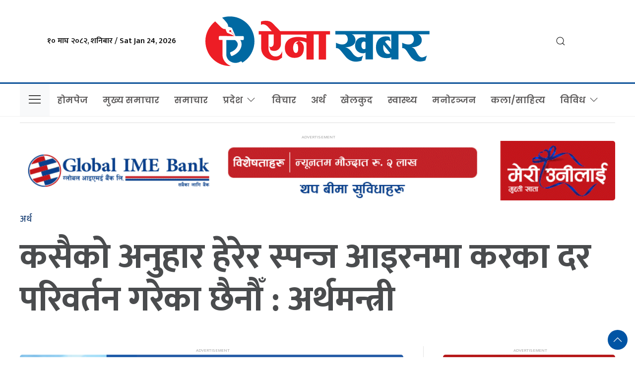

--- FILE ---
content_type: text/html; charset=UTF-8
request_url: https://ainakhabar.com/news/101878/
body_size: 14072
content:
<!DOCTYPE html>
<html lang="en">

<head>
    <!-- Required meta tags -->
    <meta charset="utf-8">
    <meta property="fb:pages" content="737640319702735" />
    <meta name="viewport" content="width=device-width, initial-scale=1, shrink-to-fit=no">
    <title>
        कसैको अनुहार हेरेर स्पन्ज आइरनमा करका दर परिवर्तन गरेका छैनौँ : अर्थमन्त्री &laquo;         Ainakhabar    </title>
    <script src="https://cdn.jsdelivr.net/npm/uikit@3.4.6/dist/js/uikit.min.js"></script>

    <meta name='robots' content='max-image-preview:large' />
<link rel='dns-prefetch' href='//cdnjs.cloudflare.com' />
<link rel='dns-prefetch' href='//kit.fontawesome.com' />
<link rel='dns-prefetch' href='//cdn.jsdelivr.net' />
<link rel='dns-prefetch' href='//ajax.googleapis.com' />
<link rel='dns-prefetch' href='//stats.wp.com' />
<link rel='dns-prefetch' href='//fonts.googleapis.com' />
<link rel='preconnect' href='//i0.wp.com' />
<link rel='preconnect' href='//c0.wp.com' />
<link rel="alternate" type="application/rss+xml" title="Ainakhabar &raquo; कसैको अनुहार हेरेर स्पन्ज आइरनमा करका दर परिवर्तन गरेका छैनौँ : अर्थमन्त्री Comments Feed" href="https://ainakhabar.com/news/101878/feed/" />
<link rel="alternate" title="oEmbed (JSON)" type="application/json+oembed" href="https://ainakhabar.com/wp-json/oembed/1.0/embed?url=https%3A%2F%2Fainakhabar.com%2Fnews%2F101878%2F" />
<link rel="alternate" title="oEmbed (XML)" type="text/xml+oembed" href="https://ainakhabar.com/wp-json/oembed/1.0/embed?url=https%3A%2F%2Fainakhabar.com%2Fnews%2F101878%2F&#038;format=xml" />
<meta property="fb:admins" content="changingmission"/><meta property="fb:app_id" content="1774296949456204"><meta property="og:title" content="कसैको अनुहार हेरेर स्पन्ज आइरनमा करका दर परिवर्तन गरेका छैनौँ : अर्थमन्त्री"/><meta property="og:type" content="article"/><meta property="og:description" content="काठमाडौं । स्पन्ज आइरनमा कसैको अनुहार हेरेर करका दर हेरफेर नगरेको अर्थमन्त्री वर्षमान पुनले बताएका छन्। बजेटपछि बुधबार आयोजना गरिएको पत्रकार सम्मेलनमा पुनले यस्तो बताएका हुन्। उनले कच्चा पदार्थ अनुसार नै भन्सार दर र अन्तशुल्क कायम गरिएको पनि बताए। पुनले स्क्र्यापमा १ प्रतिशत, स्पन्जमा २.५ प्रतिशत र बिलेटमा ५ प्रतिशत भन्सार शुल्क लगाइएको बताएका छन्। अर्थमन्त्री [&hellip;]"/><meta property="og:url" content="https://ainakhabar.com/news/101878/"/><meta property="og:site_name" content="Ainakhabar"/><meta property="og:image" content="https://i0.wp.com/ainakhabar.com/wp-content/uploads/2024/05/Barshaman-Pun-.jpg?fit=1920%2C1080&amp;ssl=1"/><style id='wp-img-auto-sizes-contain-inline-css' type='text/css'>
img:is([sizes=auto i],[sizes^="auto," i]){contain-intrinsic-size:3000px 1500px}
/*# sourceURL=wp-img-auto-sizes-contain-inline-css */
</style>

<style id='wp-emoji-styles-inline-css' type='text/css'>

	img.wp-smiley, img.emoji {
		display: inline !important;
		border: none !important;
		box-shadow: none !important;
		height: 1em !important;
		width: 1em !important;
		margin: 0 0.07em !important;
		vertical-align: -0.1em !important;
		background: none !important;
		padding: 0 !important;
	}
/*# sourceURL=wp-emoji-styles-inline-css */
</style>
<link rel='stylesheet' id='wp-block-library-css' href='https://c0.wp.com/c/6.9/wp-includes/css/dist/block-library/style.min.css' type='text/css' media='all' />
<style id='global-styles-inline-css' type='text/css'>
:root{--wp--preset--aspect-ratio--square: 1;--wp--preset--aspect-ratio--4-3: 4/3;--wp--preset--aspect-ratio--3-4: 3/4;--wp--preset--aspect-ratio--3-2: 3/2;--wp--preset--aspect-ratio--2-3: 2/3;--wp--preset--aspect-ratio--16-9: 16/9;--wp--preset--aspect-ratio--9-16: 9/16;--wp--preset--color--black: #000000;--wp--preset--color--cyan-bluish-gray: #abb8c3;--wp--preset--color--white: #ffffff;--wp--preset--color--pale-pink: #f78da7;--wp--preset--color--vivid-red: #cf2e2e;--wp--preset--color--luminous-vivid-orange: #ff6900;--wp--preset--color--luminous-vivid-amber: #fcb900;--wp--preset--color--light-green-cyan: #7bdcb5;--wp--preset--color--vivid-green-cyan: #00d084;--wp--preset--color--pale-cyan-blue: #8ed1fc;--wp--preset--color--vivid-cyan-blue: #0693e3;--wp--preset--color--vivid-purple: #9b51e0;--wp--preset--gradient--vivid-cyan-blue-to-vivid-purple: linear-gradient(135deg,rgb(6,147,227) 0%,rgb(155,81,224) 100%);--wp--preset--gradient--light-green-cyan-to-vivid-green-cyan: linear-gradient(135deg,rgb(122,220,180) 0%,rgb(0,208,130) 100%);--wp--preset--gradient--luminous-vivid-amber-to-luminous-vivid-orange: linear-gradient(135deg,rgb(252,185,0) 0%,rgb(255,105,0) 100%);--wp--preset--gradient--luminous-vivid-orange-to-vivid-red: linear-gradient(135deg,rgb(255,105,0) 0%,rgb(207,46,46) 100%);--wp--preset--gradient--very-light-gray-to-cyan-bluish-gray: linear-gradient(135deg,rgb(238,238,238) 0%,rgb(169,184,195) 100%);--wp--preset--gradient--cool-to-warm-spectrum: linear-gradient(135deg,rgb(74,234,220) 0%,rgb(151,120,209) 20%,rgb(207,42,186) 40%,rgb(238,44,130) 60%,rgb(251,105,98) 80%,rgb(254,248,76) 100%);--wp--preset--gradient--blush-light-purple: linear-gradient(135deg,rgb(255,206,236) 0%,rgb(152,150,240) 100%);--wp--preset--gradient--blush-bordeaux: linear-gradient(135deg,rgb(254,205,165) 0%,rgb(254,45,45) 50%,rgb(107,0,62) 100%);--wp--preset--gradient--luminous-dusk: linear-gradient(135deg,rgb(255,203,112) 0%,rgb(199,81,192) 50%,rgb(65,88,208) 100%);--wp--preset--gradient--pale-ocean: linear-gradient(135deg,rgb(255,245,203) 0%,rgb(182,227,212) 50%,rgb(51,167,181) 100%);--wp--preset--gradient--electric-grass: linear-gradient(135deg,rgb(202,248,128) 0%,rgb(113,206,126) 100%);--wp--preset--gradient--midnight: linear-gradient(135deg,rgb(2,3,129) 0%,rgb(40,116,252) 100%);--wp--preset--font-size--small: 13px;--wp--preset--font-size--medium: 20px;--wp--preset--font-size--large: 36px;--wp--preset--font-size--x-large: 42px;--wp--preset--spacing--20: 0.44rem;--wp--preset--spacing--30: 0.67rem;--wp--preset--spacing--40: 1rem;--wp--preset--spacing--50: 1.5rem;--wp--preset--spacing--60: 2.25rem;--wp--preset--spacing--70: 3.38rem;--wp--preset--spacing--80: 5.06rem;--wp--preset--shadow--natural: 6px 6px 9px rgba(0, 0, 0, 0.2);--wp--preset--shadow--deep: 12px 12px 50px rgba(0, 0, 0, 0.4);--wp--preset--shadow--sharp: 6px 6px 0px rgba(0, 0, 0, 0.2);--wp--preset--shadow--outlined: 6px 6px 0px -3px rgb(255, 255, 255), 6px 6px rgb(0, 0, 0);--wp--preset--shadow--crisp: 6px 6px 0px rgb(0, 0, 0);}:where(.is-layout-flex){gap: 0.5em;}:where(.is-layout-grid){gap: 0.5em;}body .is-layout-flex{display: flex;}.is-layout-flex{flex-wrap: wrap;align-items: center;}.is-layout-flex > :is(*, div){margin: 0;}body .is-layout-grid{display: grid;}.is-layout-grid > :is(*, div){margin: 0;}:where(.wp-block-columns.is-layout-flex){gap: 2em;}:where(.wp-block-columns.is-layout-grid){gap: 2em;}:where(.wp-block-post-template.is-layout-flex){gap: 1.25em;}:where(.wp-block-post-template.is-layout-grid){gap: 1.25em;}.has-black-color{color: var(--wp--preset--color--black) !important;}.has-cyan-bluish-gray-color{color: var(--wp--preset--color--cyan-bluish-gray) !important;}.has-white-color{color: var(--wp--preset--color--white) !important;}.has-pale-pink-color{color: var(--wp--preset--color--pale-pink) !important;}.has-vivid-red-color{color: var(--wp--preset--color--vivid-red) !important;}.has-luminous-vivid-orange-color{color: var(--wp--preset--color--luminous-vivid-orange) !important;}.has-luminous-vivid-amber-color{color: var(--wp--preset--color--luminous-vivid-amber) !important;}.has-light-green-cyan-color{color: var(--wp--preset--color--light-green-cyan) !important;}.has-vivid-green-cyan-color{color: var(--wp--preset--color--vivid-green-cyan) !important;}.has-pale-cyan-blue-color{color: var(--wp--preset--color--pale-cyan-blue) !important;}.has-vivid-cyan-blue-color{color: var(--wp--preset--color--vivid-cyan-blue) !important;}.has-vivid-purple-color{color: var(--wp--preset--color--vivid-purple) !important;}.has-black-background-color{background-color: var(--wp--preset--color--black) !important;}.has-cyan-bluish-gray-background-color{background-color: var(--wp--preset--color--cyan-bluish-gray) !important;}.has-white-background-color{background-color: var(--wp--preset--color--white) !important;}.has-pale-pink-background-color{background-color: var(--wp--preset--color--pale-pink) !important;}.has-vivid-red-background-color{background-color: var(--wp--preset--color--vivid-red) !important;}.has-luminous-vivid-orange-background-color{background-color: var(--wp--preset--color--luminous-vivid-orange) !important;}.has-luminous-vivid-amber-background-color{background-color: var(--wp--preset--color--luminous-vivid-amber) !important;}.has-light-green-cyan-background-color{background-color: var(--wp--preset--color--light-green-cyan) !important;}.has-vivid-green-cyan-background-color{background-color: var(--wp--preset--color--vivid-green-cyan) !important;}.has-pale-cyan-blue-background-color{background-color: var(--wp--preset--color--pale-cyan-blue) !important;}.has-vivid-cyan-blue-background-color{background-color: var(--wp--preset--color--vivid-cyan-blue) !important;}.has-vivid-purple-background-color{background-color: var(--wp--preset--color--vivid-purple) !important;}.has-black-border-color{border-color: var(--wp--preset--color--black) !important;}.has-cyan-bluish-gray-border-color{border-color: var(--wp--preset--color--cyan-bluish-gray) !important;}.has-white-border-color{border-color: var(--wp--preset--color--white) !important;}.has-pale-pink-border-color{border-color: var(--wp--preset--color--pale-pink) !important;}.has-vivid-red-border-color{border-color: var(--wp--preset--color--vivid-red) !important;}.has-luminous-vivid-orange-border-color{border-color: var(--wp--preset--color--luminous-vivid-orange) !important;}.has-luminous-vivid-amber-border-color{border-color: var(--wp--preset--color--luminous-vivid-amber) !important;}.has-light-green-cyan-border-color{border-color: var(--wp--preset--color--light-green-cyan) !important;}.has-vivid-green-cyan-border-color{border-color: var(--wp--preset--color--vivid-green-cyan) !important;}.has-pale-cyan-blue-border-color{border-color: var(--wp--preset--color--pale-cyan-blue) !important;}.has-vivid-cyan-blue-border-color{border-color: var(--wp--preset--color--vivid-cyan-blue) !important;}.has-vivid-purple-border-color{border-color: var(--wp--preset--color--vivid-purple) !important;}.has-vivid-cyan-blue-to-vivid-purple-gradient-background{background: var(--wp--preset--gradient--vivid-cyan-blue-to-vivid-purple) !important;}.has-light-green-cyan-to-vivid-green-cyan-gradient-background{background: var(--wp--preset--gradient--light-green-cyan-to-vivid-green-cyan) !important;}.has-luminous-vivid-amber-to-luminous-vivid-orange-gradient-background{background: var(--wp--preset--gradient--luminous-vivid-amber-to-luminous-vivid-orange) !important;}.has-luminous-vivid-orange-to-vivid-red-gradient-background{background: var(--wp--preset--gradient--luminous-vivid-orange-to-vivid-red) !important;}.has-very-light-gray-to-cyan-bluish-gray-gradient-background{background: var(--wp--preset--gradient--very-light-gray-to-cyan-bluish-gray) !important;}.has-cool-to-warm-spectrum-gradient-background{background: var(--wp--preset--gradient--cool-to-warm-spectrum) !important;}.has-blush-light-purple-gradient-background{background: var(--wp--preset--gradient--blush-light-purple) !important;}.has-blush-bordeaux-gradient-background{background: var(--wp--preset--gradient--blush-bordeaux) !important;}.has-luminous-dusk-gradient-background{background: var(--wp--preset--gradient--luminous-dusk) !important;}.has-pale-ocean-gradient-background{background: var(--wp--preset--gradient--pale-ocean) !important;}.has-electric-grass-gradient-background{background: var(--wp--preset--gradient--electric-grass) !important;}.has-midnight-gradient-background{background: var(--wp--preset--gradient--midnight) !important;}.has-small-font-size{font-size: var(--wp--preset--font-size--small) !important;}.has-medium-font-size{font-size: var(--wp--preset--font-size--medium) !important;}.has-large-font-size{font-size: var(--wp--preset--font-size--large) !important;}.has-x-large-font-size{font-size: var(--wp--preset--font-size--x-large) !important;}
/*# sourceURL=global-styles-inline-css */
</style>
<style id='core-block-supports-inline-css' type='text/css'>
.wp-block-gallery.wp-block-gallery-1{--wp--style--unstable-gallery-gap:var( --wp--style--gallery-gap-default, var( --gallery-block--gutter-size, var( --wp--style--block-gap, 0.5em ) ) );gap:var( --wp--style--gallery-gap-default, var( --gallery-block--gutter-size, var( --wp--style--block-gap, 0.5em ) ) );}.wp-block-gallery.wp-block-gallery-2{--wp--style--unstable-gallery-gap:var( --wp--style--gallery-gap-default, var( --gallery-block--gutter-size, var( --wp--style--block-gap, 0.5em ) ) );gap:var( --wp--style--gallery-gap-default, var( --gallery-block--gutter-size, var( --wp--style--block-gap, 0.5em ) ) );}.wp-block-gallery.wp-block-gallery-3{--wp--style--unstable-gallery-gap:var( --wp--style--gallery-gap-default, var( --gallery-block--gutter-size, var( --wp--style--block-gap, 0.5em ) ) );gap:var( --wp--style--gallery-gap-default, var( --gallery-block--gutter-size, var( --wp--style--block-gap, 0.5em ) ) );}.wp-block-gallery.wp-block-gallery-4{--wp--style--unstable-gallery-gap:var( --wp--style--gallery-gap-default, var( --gallery-block--gutter-size, var( --wp--style--block-gap, 0.5em ) ) );gap:var( --wp--style--gallery-gap-default, var( --gallery-block--gutter-size, var( --wp--style--block-gap, 0.5em ) ) );}.wp-block-gallery.wp-block-gallery-5{--wp--style--unstable-gallery-gap:var( --wp--style--gallery-gap-default, var( --gallery-block--gutter-size, var( --wp--style--block-gap, 0.5em ) ) );gap:var( --wp--style--gallery-gap-default, var( --gallery-block--gutter-size, var( --wp--style--block-gap, 0.5em ) ) );}.wp-block-gallery.wp-block-gallery-6{--wp--style--unstable-gallery-gap:var( --wp--style--gallery-gap-default, var( --gallery-block--gutter-size, var( --wp--style--block-gap, 0.5em ) ) );gap:var( --wp--style--gallery-gap-default, var( --gallery-block--gutter-size, var( --wp--style--block-gap, 0.5em ) ) );}
/*# sourceURL=core-block-supports-inline-css */
</style>

<style id='classic-theme-styles-inline-css' type='text/css'>
/*! This file is auto-generated */
.wp-block-button__link{color:#fff;background-color:#32373c;border-radius:9999px;box-shadow:none;text-decoration:none;padding:calc(.667em + 2px) calc(1.333em + 2px);font-size:1.125em}.wp-block-file__button{background:#32373c;color:#fff;text-decoration:none}
/*# sourceURL=/wp-includes/css/classic-themes.min.css */
</style>
<link rel='stylesheet' id='uikit-style-css' href='https://cdn.jsdelivr.net/npm/uikit@3.4.6/dist/css/uikit.min.css?ver=6.9' type='text/css' media='all' />
<link rel='stylesheet' id='base-style-css' href='https://ainakhabar.com/wp-content/themes/ainakhabar/css/base.css?ver=6.9' type='text/css' media='all' />
<link rel='stylesheet' id='google-font-css' href='https://fonts.googleapis.com/css?family=Mukta%3A400%2C500%2C600%2C700&#038;subset=devanagari&#038;ver=6.9' type='text/css' media='all' />
<link rel='stylesheet' id='google-Poppins-css' href='https://fonts.googleapis.com/css2?family=Poppins%3Awght%40100%3B200%3B300%3B400%3B500%3B600%3B800&#038;display=swap&#038;ver=6.9' type='text/css' media='all' />
<link rel='stylesheet' id='appharu-style-css' href='https://ainakhabar.com/wp-content/themes/ainakhabar/style.css?ver=5.5562.21' type='text/css' media='all' />
<link rel='stylesheet' id='wp-block-paragraph-css' href='https://c0.wp.com/c/6.9/wp-includes/blocks/paragraph/style.min.css' type='text/css' media='all' />
<link rel='stylesheet' id='wp-block-image-css' href='https://c0.wp.com/c/6.9/wp-includes/blocks/image/style.min.css' type='text/css' media='all' />
<link rel='stylesheet' id='wp-block-gallery-css' href='https://c0.wp.com/c/6.9/wp-includes/blocks/gallery/style.min.css' type='text/css' media='all' />
<script type="text/javascript" src="https://kit.fontawesome.com/7d59914bdd.js?ver=6.9" id="font-awesome-js"></script>
<link rel="https://api.w.org/" href="https://ainakhabar.com/wp-json/" /><link rel="alternate" title="JSON" type="application/json" href="https://ainakhabar.com/wp-json/wp/v2/posts/101878" /><link rel="EditURI" type="application/rsd+xml" title="RSD" href="https://ainakhabar.com/xmlrpc.php?rsd" />
<meta name="generator" content="WordPress 6.9" />
<link rel="canonical" href="https://ainakhabar.com/news/101878/" />
<link rel='shortlink' href='https://ainakhabar.com/?p=101878' />
	<style>img#wpstats{display:none}</style>
		<link rel="icon" href="https://i0.wp.com/ainakhabar.com/wp-content/uploads/2022/09/cropped-ainakhabar.png?fit=32%2C32&#038;ssl=1" sizes="32x32" />
<link rel="icon" href="https://i0.wp.com/ainakhabar.com/wp-content/uploads/2022/09/cropped-ainakhabar.png?fit=192%2C192&#038;ssl=1" sizes="192x192" />
<link rel="apple-touch-icon" href="https://i0.wp.com/ainakhabar.com/wp-content/uploads/2022/09/cropped-ainakhabar.png?fit=180%2C180&#038;ssl=1" />
<meta name="msapplication-TileImage" content="https://i0.wp.com/ainakhabar.com/wp-content/uploads/2022/09/cropped-ainakhabar.png?fit=270%2C270&#038;ssl=1" />
    <!-- Global site tag (gtag.js) - Google Analytics -->
    <script async src="https://www.googletagmanager.com/gtag/js?id=G-3CH4ZP96B2"></script>
    <script>
        window.dataLayer = window.dataLayer || [];

        function gtag() {
            dataLayer.push(arguments);
        }
        gtag('js', new Date());

        gtag('config', 'G-3CH4ZP96B2');
</script>
</head>

<body>
    <div id="fb-root"></div>
    <script>
        (function (d, s, id) {
            var js,
                fjs = d.getElementsByTagName(s)[0];
            if (d.getElementById(id))
                return;
            js = d.createElement(s);
            js.id = id;
            js.src = "//connect.facebook.net/en_US/sdk.js#xfbml=1&version=v2.10&appId=40151482661930" +
                "1";
            fjs
                .parentNode
                .insertBefore(js, fjs);
        }(document, 'script', 'facebook-jssdk'));
    </script>
    <div class="uk-container">
        <div uk-grid="uk-grid" class="uk-padding-small uk-grid-small">
            <div class="uk-width-expand@m uk-flex uk-flex-center uk-flex-middle  uk-visible@s">
                 <ul class="uk-navbar-nav top-nav-item">
                    <li>
                        <a style="font-size: 16px;"> &#2407;&#2406; माघ &#2408;&#2406;&#2414;&#2408;, शनिबार / Sat Jan 24, 2026</a>
                    </li>
                </ul>
                
            </div>
            <div class="uk-width-2-5@m">
                <div class="uk-padding-small uk-padding-remove-left uk-padding-remove-right">
                    <a href="/"><img src="https://ainakhabar.com/wp-content/themes/ainakhabar/img/logo.svg" alt="Logo"></a>
                </div>
            </div>
            <div class="uk-width-expand@m uk-flex uk-flex-center uk-flex-middle header-social">
                <ul class="uk-navbar-nav top-nav-item">
                    <li>
                        <a href="https://www.instagram.com/ainakhabar1/"><i class="fab fa-instagram"></i></a>
                    </li>
                    <li>
                        <a href="https://www.facebook.com/ainakhabar/" target="_blank"><i
                                class="fab fa-facebook-f"></i></a>
                    </li>
                    <li>
                        <a href="https://twitter.com/ainakhabar12"><i class="fab fa-twitter"></i></a>
                    </li>
                    <li>
                        <a href="https://www.youtube.com/channel/UCKW4LUckxeOI9r9RC1vF3NA/featured" target="_blank"><i
                                class="fab fa-youtube"></i></a>
                    </li>
                    <li>
                        <a href="https://www.tiktok.com/@ainakhabar" target="_blank"><i class="fab fa-tiktok"></i></a>
                    </li>
                    <li class="uk-visible@s">
                         <a class="uk-navbar-toggle" href="#modal-search" uk-search-icon uk-toggle></a>
                    </li>

                </ul>
            </div>
        </div>
    </div>

    <div class="np-border wbg catnav" uk-sticky="uk-sticky" style="z-index: 990;">
        <div class="uk-container uk-container-large">
            <nav class="uk-navbar uk-position-relative nav-edit" uk-navbar>
    <div class="uk-navbar-left">
        <ul class="uk-navbar-nav menu-icon">
            <li uk-toggle="target: #offcanvas-nav" style="background: #f8f9fa;">
                <a href="!"><span uk-icon="icon: menu;ratio: 1.5"></span></a>
            </li>
        </ul>
    </div>
    <div class="uk-navbar-left uk-visible@m">
        <ul class="uk-navbar-nav navigation-bar">
            <li>
                <a href="/">होमपेज</a>
            </li>
            <li>
                <a href="/?cat=1">मुख्य समाचार </a>
            </li>
            <li>
                <a href="/?cat=19">समाचार</a>
            </li>
            <li>
                <a href="/?cat=31">प्रदेश<span uk-icon="icon: chevron-down; ratio: 1.2"
                        class="dropdown-icon"></span></a>
                <div class="uk-navbar-dropdown dropdown-list dropdown-item">
                    <ul class="uk-nav uk-navbar-dropdown-nav">
                        <li><a href="/?cat=23">कोशी</a></li>
                        <li class="uk-nav-divider"><a href="/?cat=24">मधेश </a></li>
                        <li class="uk-nav-divider"><a href="/?cat=25">बागमती</a></li>
                        <li class="uk-nav-divider"><a href="/?cat=26">गण्डकी</a></li>
                        <li class="uk-nav-divider"><a href="/?cat=27">लुम्बिनी</a></li>
                        <li class="uk-nav-divider"><a href="/?cat=28">कर्णाली</a></li>
                        <li class="uk-nav-divider"><a href="/?cat=29">सुदूरपश्चिम</a></li>
                    </ul>
                </div>
            </li>
            <li><a href="/?cat=3"> विचार</a></li>
            <li><a href="/?cat=5">अर्थ</a></li>
            <li><a href="/?cat=6">खेलकुद</a></li>
            <li>
                <a href="/?cat=7">स्वास्थ्य</a>
            </li>
            <li>
                <a href="/?cat=8">मनोरञ्जन</a>
            </li>
            <li>
                <a href="/?cat=9">कला/साहित्य</a>
            </li>
            <li>
                <a href="/">विविध<span uk-icon="icon: chevron-down; ratio: 1.2"
                        class="dropdown-icon"></span></a>
                <div class="uk-navbar-dropdown dropdown-list dropdown-item">
                    <ul class="uk-nav uk-navbar-dropdown-nav">
                        <li class="uk-nav-divider"><a href="/?cat=10"> विश्व</a></li>
                        <li class="uk-nav-divider"><a href="/?cat=21">सम्पादकीय</a></li>
                        <li class="uk-nav-divider"><a href="/?cat=13">विचित्र संसार</a></li>
                        <li class="uk-nav-divider"><a href="/?cat=11">प्रवास</a></li>
                        <li class="uk-nav-divider"><a href="/?cat=4">संवाद</a></li>
                        <li class="uk-nav-divider"><a href="/?cat=20">ग्यालेरी</a></li>
						<li class="uk-nav-divider"><a href="/?cat=12">प्रविधि</a></li>
						<li class="uk-nav-divider"><a href="/?cat=2">विशेष</a><li>
                    </ul>
                </div>
            </li>
        </ul>
    </div>

    <div class="uk-navbar-right">
        <ul class="uk-navbar-nav uk-flex-right@m">
            <li class="uk-hidden@m ">
                <a class="mob-date"> &#2407;&#2406; माघ &#2408;&#2406;&#2414;&#2408;, शनिबार</a>
            </li>
            <li class="uk-visible@m search-mobile">
                <a href="#" class="mob-date">
                    <form action="/" role="search" class="uk-search uk-search-default" method="get">
                        <button class="uk-search-icon-flip" uk-search-icon></button>
                        <input name="s" id="s" class="uk-search-input" type="search"
                            value="" style="border:none" placeholder="Search...">
                    </form>
                </a>
            </li>
        </ul>

    </div>
    <div class="uk-navbar-right uk-hidden@m">
        <a class="uk-navbar-toggle" href="#modal-search" uk-search-icon uk-toggle></a>
    </div>
</nav>
<div id="modal-search" class="uk-flex-top  search-model-item" uk-modal>
    <div class="uk-modal-dialog uk-modal-body search-model uk-margin-auto-vertical">
        <button class="uk-modal-close-default close-icon" type="button" uk-close></button>
        <h2 class="uk-modal-title search-title">Search</h2>
        <form action="/" class="uk-search uk-search-navbar uk-width-1-1" method="get">
            <div class="uk-child-width-1-2@m uk-text-center uk-grid-small" uk-grid>
                <div class="uk-child-width-1-2@m uk-text-center uk-grid-small" uk-grid>
                    <div>
                        <input class="uk-input" name="form" type="date" data-uk-datepicker placeholder="from"
                            value="">
                    </div>
                    <div>
                        <input class="uk-input" name="to" type="date" data-uk-datepicker placeholder="to"
                            value="">
                    </div>
                </div>
                <div class="uk-position-relative">
                    <input class="uk-search-input search-box" name="s" id="s" type="search" placeholder="Search"
                        value="">
                    <button type="submit" class="uk-search-icon-flip icon-search" uk-search-icon></button>
                </div>
            </div>
        </form>
    </div>
</div>        </div>
    </div>

 <div class="uk-container uk-container-large">
        <div class="container trending-list" style="padding-top: .58rem!important;">
    <div class="uk-flex">
        <!-- <div class=" mbl-trending">
            <span class="trending-title">TRENDING : </span>
        </div> -->
        <div class="pl-5 tendy no-p">
                            </div>
    </div>
</div>

<style>
    .tendy a::after {
        color: #d9d9d9;
        margin: 0 15px;
        content: "|";
    }
    .my-border {
        border-bottom: solid 1px #ececec;
        background: white;
    }
    .trending-title {
        font-weight: 600;
        padding: 11px;
        position: relative;
        color: #e20a16;
    }
    /* .trending-title:after {
    content: '';
    position: absolute;
    top: 36%;
    right: -6px;
    border-color: #e20a16;
    border-style: solid;
    border-width: 0.4em;
    transform: rotate(45deg);
} */
</style>    </div>
    <div id="offcanvas-nav" class="uk-offcanvas" uk-offcanvas="mode: push; overlay: true">
    <div class="uk-offcanvas-bar">
        <div class="uk-section uk-padding-remove-top  uk-padding-remove-bottom">
            <div class="uk-container uk-padding-remove">
                <div class="uk-grid-match uk-child-width-1-1@m" uk-grid>
                    <div>
                        <a href="/"><img src="https://ainakhabar.com/wp-content/themes/ainakhabar/img/logo.svg" alt="Logo"></a>
                        <ul class="uk-list side-nav uk-nav-default uk-nav-parent-icon" uk-nav>
                            <li><a href="/"><span class="uk-margin-small-right" uk-icon="home"></span> होमपेज</a>
                            </li>
                            <li><a href="/?cat=1"><span class="uk-margin-small-right" uk-icon="file-edit"></span>मुख्य समाचार</a></li>
                            <li><a href="/?cat=3"><span class="uk-margin-small-right" uk-icon="file-edit"></span> विचार</a></li>
                          
                            <li class="uk-parent"><a href="/?cat=31"><span class="uk-margin-small-right"
                                        uk-icon="file-edit"></span>प्रदेश <span uk-icon="icon: chevron-down; ratio: 1.2"
                                        class="dropdown-icon"></span> </a>
                                <ul class="uk-nav-sub">
                                    <li><a href="/?cat=23">कोशी </a></li>
                                    <li><a href="/?cat=24">मधेश</a></li>
                                    <li><a href="/?cat=25">बागमती</a></li>
                                    <li><a href="/?cat=26">गण्डकी</a></li>
                                    <li><a href="/?cat=27">लुम्बिनी</a></li>
                                    <li><a href="/?cat=28">कर्णाली</a></li>
                                    <li><a href="/?cat=29">सुदुरपश्चिम </a></li>
                                </ul>
                            </li>
                             <li><a href="/?cat=5"><span class="uk-margin-small-right" uk-icon="file-edit"></span>अर्थ</a></li>
                            <li>
                                <a href="/?cat=8"><span class="uk-margin-small-right"
                                        uk-icon="happy"></span>मनोरञ्जन</a>
                            </li>
                            <li>
                                <a href="/?cat=6"><span class="uk-margin-small-right"
                                        uk-icon="dribbble"></span>खेलकुद</a>
                            </li>
                              <li><a href="/?cat=7"><span class="uk-margin-small-right" uk-icon="file-edit"></span>स्वास्थ्य</a></li>
                            <li><a href="/?cat=9"><span class="uk-margin-small-right" uk-icon="file-edit"></span>कला/साहित्य</a></li>
                            <li class="uk-parent"><a href="/"><span class="uk-margin-small-right"
                                        uk-icon="file-edit"></span>विविध <span uk-icon="icon: chevron-down; ratio: 1.2"
                                        class="dropdown-icon"></span> </a>
                                <ul class="uk-nav-sub">
                                    <li><a href="/?cat=10"> विश्व</a></li>
                                    <li class="uk-nav-divider"><a href="/?cat=21">सम्पादकीय</a></li>
                                    <li class="uk-nav-divider"><a href="/?cat=13">विचित्र संसार</a></li>
                                    <li class="uk-nav-divider"><a href="/?cat=11">प्रवास</a></li>
                                    <li class="uk-nav-divider"><a href="/?cat=4">संवाद</a></li>
                                    <li class="uk-nav-divider"><a href="/?cat=20">ग्यालेरी</a></li>
                                    <li class="uk-nav-divider"><a href="/?cat=12">प्रविधि</a></li>
                                    <li class="uk-nav-divider"><a href="/?cat=2">विशेष</a></li>
                                </ul>
                            </li>
                        </ul>
                    </div>
                </div>

            </div>
        </div>
    </div>
</div>
    <div class="uk-container uk-margin-top uk-container-large"></div>
   <div class="uk-container">

<div class="uk-grid uk-grid-medium single" uk-grid="">
    <div class="uk-width-1-1@m">
                            <div class="uk-text-center">
            <section class="widget">
<figure class="wp-block-gallery has-nested-images columns-default is-cropped wp-block-gallery-2 is-layout-flex wp-block-gallery-is-layout-flex">
<figure class="wp-block-image size-full"><a href="https://www.globalimebank.com/" target="_blank" rel=" noreferrer noopener"><img fetchpriority="high" decoding="async" width="1000" height="100" data-id="79497" src="https://ainakhabar.com/wp-content/uploads/2023/11/Meri-Uni-lai_1000-x-100-px_2.gif" alt="" class="wp-image-79497"/></a></figure>
</figure>
</section>            </div>
                <div class="uk-card">
        <p class="single-cat-name uk-margin-small">अर्थ</p>
			
                <h1 class="single-title">कसैको अनुहार हेरेर स्पन्ज आइरनमा करका दर परिवर्तन गरेका छैनौँ : अर्थमन्त्री</h1>
                
                        </div>


    </div>
    <div class="uk-grid uk-grid-divider" uk-grid="uk-grid">
        <div class="uk-width-2-3@m">
                        <div class="uk-text-center">
                <section class="widget">
<figure class="wp-block-image size-full"><a href="https://www.ntc.net.np/" target="_blank" rel=" noreferrer noopener"><img decoding="async" width="1240" height="120" src="https://ainakhabar.com/wp-content/uploads/2026/01/NT-Fiber.gif" alt="" class="wp-image-177896"/></a></figure>
</section>            </div>
                        <hr class="uk-divider-icon uk-margin-remove-top">
            <article class="uk-comment">
                <header class="uk-flex-middle uk-grid-small" uk-grid="uk-grid">
                    <div class="uk-width-3-5@m">
                        <div class="uk-flex uk-flex-middle">
                            <div class="author-imgs">
                                
                                                                       <img class="uk-comment-avatar uk-border-circle" src="https://i0.wp.com/ainakhabar.com/wp-content/uploads/2022/08/ainakhabar-logo.png?resize=110%2C114&ssl=1" width="40" height="40" alt="">
                                                                  </div>
                            <div class="single-author ">
                                <h4 class="uk-comment-title uk-margin-remove"> <a class="uk-link-reset"
                                        href="/?author=192">ऐना खबर</a> </h4>
                            </div>
                            <div class="post-time uk-visible@s">
                                <i class="far fa-clock"></i>
                                <p class="single-date">&#2407;&#2412; जेष्ठ &#2408;&#2406;&#2414;&#2407;, बुधबार														  &nbsp; 
								</p>
                            </div>
                        </div>
                    </div>
                    <div class="uk-width-2-5@m uk-flex uk-flex-middle uk-flex-center">
                        <!-- ShareThis BEGIN -->
						        <div class="total-shares"><div id="data" class="total-number">
						69			</div><span>Shares</span></div> 
                        <div class="uk-align-right sharethis-inline-share-buttons"></div>
                        <!-- ShareThis END -->
<script type='text/javascript' src='https://platform-api.sharethis.com/js/sharethis.js#property=622af34c9354570012a24506&product=sop' async='async'></script>
                    </div>
                </header>
            </article>
            <hr class="uk-divider-icon uk-margin-remove-top">
            <article class="uk-card">
                <div class="banner-top uk-text-center uk-background-muted uk-margin-small-bottom">
                    <img src="https://i0.wp.com/ainakhabar.com/wp-content/uploads/2024/05/Barshaman-Pun-.jpg?fit=1920%2C1080&#038;ssl=1" alt="">
                    <p class="feature-img-cap"></p>
                </div>
                                <div class="post-entry">
                    
<p>काठमाडौं । स्पन्ज आइरनमा कसैको अनुहार हेरेर करका दर हेरफेर नगरेको अर्थमन्त्री वर्षमान पुनले बताएका छन्।</p>  



<p>बजेटपछि बुधबार आयोजना गरिएको पत्रकार सम्मेलनमा पुनले यस्तो बताएका हुन्।</p> <div class='don uk-text-center'></div> 



<p>उनले कच्चा पदार्थ अनुसार नै भन्सार दर र अन्तशुल्क कायम गरिएको पनि बताए। पुनले स्क्र्यापमा १ प्रतिशत, स्पन्जमा २.५ प्रतिशत र बिलेटमा ५ प्रतिशत भन्सार शुल्क लगाइएको बताएका छन्।</p><div class='online-inner-ads uk-text-center'><section class="widget">
<figure class="wp-block-gallery has-nested-images columns-default is-cropped wp-block-gallery-3 is-layout-flex wp-block-gallery-is-layout-flex"><div class="wp-block-image">
<figure class="alignright size-large"><a href="https://www.prabhubank.com/" target="_blank" rel=" noreferrer noopener"><img data-recalc-dims="1" loading="lazy" decoding="async" width="614" height="768" data-id="84478" src="https://i0.wp.com/ainakhabar.com/wp-content/uploads/2024/01/400X500PX-ONE-STABILITY-1.jpg?resize=614%2C768&#038;ssl=1" alt="" class="wp-image-84478" srcset="https://i0.wp.com/ainakhabar.com/wp-content/uploads/2024/01/400X500PX-ONE-STABILITY-1.jpg?resize=614%2C768&amp;ssl=1 614w, https://i0.wp.com/ainakhabar.com/wp-content/uploads/2024/01/400X500PX-ONE-STABILITY-1.jpg?resize=768%2C960&amp;ssl=1 768w, https://i0.wp.com/ainakhabar.com/wp-content/uploads/2024/01/400X500PX-ONE-STABILITY-1.jpg?w=1080&amp;ssl=1 1080w" sizes="auto, (max-width: 614px) 100vw, 614px" /></a></figure>
</div></figure>
</section></div>  



<p>अर्थमन्त्री पुनले आगामी आर्थिक वर्षको लागि ल्याइएको बजेटले युवा पुस्तालाई नयाँ अवसर देखाएको समेत बताएका छन्।</p>  



<p>उनले करका दर औचित्य सहित परिवर्तन गरिएको बताए।</p>  



<p>आम जनतामा आशा जगाउने प्रयत्न गरिएको अर्थमन्त्रीको भनाइ छ। उनले आफूहरू सीमाले दिएसम्म निजी क्षेत्रलाई साथमा लिएर अघि बढ्न थालेको बताउँदै अब पनि निजी क्षेत्रलाई साथमा लिएर अघि बढ्ने जानकारी दिए।</p>  



<p>उनले बजेटमा केही प्राविधिक त्रुटी देखिएपनि अन्य हिसाबले सही रहेको बताएका छन्। चालु आर्थिक वर्षका लागि ल्याइएको बजेटमा गरिएका प्रक्षेपणको कारण पनि यसपटक दबाब परेको बताएका छन्।</p>  



<p>उनले चितवन, पोखरा र लुम्बिनी क्षेत्रलाई आर्थिक गतिविधिको त्रिभुजका रूपमा विकास गर्न खोजेको पनि जानकारी दिए।</p>  



<p>उनले बजेट बोक्ने झोला नेपाली प्रयोग भएको र अब आफ्नो मन्त्रालयमा नेपाली फर्निचर मात्रै प्रयोग गर्ने योजना रहेको समेत बताए।</p>  



<p>&#8216;जति सकिन्छ सानो भए पनि सुधार गरौं भनेर लागिएको छ,&#8217; उनले भने।</p>  



<p>उनले पूर्वाधार निर्माणको काम दुई सिफ्टमा गरेर पनि छिटो आयोजना सकौं भन्ने नीति सरकारले लिएको बताए।</p>  
                </div>
                <p class="single-date uk-margin-bottom">प्रकाशित मिति : &#2407;&#2412; जेष्ठ &#2408;&#2406;&#2414;&#2407;, बुधबार &nbsp;२ : २५&nbsp;बजे<div class="uk-text-center">
                    <section class="widget">
<figure class="wp-block-gallery has-nested-images columns-default is-cropped wp-block-gallery-4 is-layout-flex wp-block-gallery-is-layout-flex">
<figure class="wp-block-image size-full"><a href="https://sanimareliancelife.com/" target="_blank" rel=" noreferrer noopener"><img loading="lazy" decoding="async" width="1200" height="100" data-id="78887" src="https://ainakhabar.com/wp-content/uploads/2023/11/1200-100_GIF.gif" alt="" class="wp-image-78887"/></a></figure>
</figure>
</section>				</div>
            </article>
            <div class="comment uk-card uk-card-default uk-card-body">
    <div class="cat-title uk-flex uk-flex-between uk-flex-top uk-text-center">
        <h2 class="uk-heading-line uk-width-expand">
            <span><a > प्रतिक्रिया</a></span></h2>
    </div>
    <div class="fb-comments" data-href="https://ainakhabar.com/news/101878/" data-width="100%" data-numposts="10" data-colorscheme="light"></div>
</div>            
          
                        <div class="uk-text-center uk-margin-medium-top">
                 <section class="widget">
<figure class="wp-block-gallery has-nested-images columns-default is-cropped wp-block-gallery-5 is-layout-flex wp-block-gallery-is-layout-flex">
<figure class="wp-block-image size-full"><a href="https://nepallife.com.np/en/home" target="_blank" rel=" noreferrer noopener"><img loading="lazy" decoding="async" width="1200" height="120" data-id="82038" src="https://ainakhabar.com/wp-content/uploads/2023/12/Nepal-Life-Insurance-ad.gif" alt="" class="wp-image-82038"/></a></figure>
</figure>
</section><section class="widget">
<figure class="wp-block-image size-full"><a href="https://www.himalayanbank.com/en/" target="_blank" rel=" noreferrer noopener"><img loading="lazy" decoding="async" width="1200" height="100" src="https://ainakhabar.com/wp-content/uploads/2024/01/SME-LOAN-1200-x100-pxl-1.gif" alt="" class="wp-image-87350"/></a></figure>
</section><section class="widget">
<figure class="wp-block-image size-full"><a href="https://worldlink.com.np/" target="_blank" rel=" noreferrer noopener"><img loading="lazy" decoding="async" width="1400" height="140" src="https://ainakhabar.com/wp-content/uploads/2024/02/1400-x-140.gif" alt="" class="wp-image-88039"/></a></figure>
</section>            </div>
                    </div>
        <div class="uk-width-1-3@m">
            <div class="single-sidebar uk-text-center">
    <section class="widget"><a href="https://www.hamropatro.com/"><img width="330" height="90" src="https://i0.wp.com/ainakhabar.com/wp-content/uploads/2023/02/hamro-patro_1_1.gif?fit=330%2C90&amp;ssl=1" class="image wp-image-54195  attachment-full size-full" alt="" style="max-width: 100%; height: auto;" decoding="async" loading="lazy" /></a></section>
</div>
<aside>
    <div class="fb-page" data-href="https://www.facebook.com/ainakhabar" data-width="500" data-small-header="false"
        data-adapt-container-width="true" data-hide-cover="false" data-show-facepile="true">
        <blockquote cite="https://www.facebook.com/ainakhabar" class="fb-xfbml-parse-ignore"><a
                href="https://www.facebook.com/ainakhabar">ainakhabar</a></blockquote>
    </div>
</aside>
<aside>
    <div class="single-sidebar uk-text-center">
            </div>

    <ul class="uk-subnav uk-subnav-pill ainakahar-tab-nav" uk-switcher>
        <li><a href="#">
                <div class="cat-title uk-flex uk-flex-between uk-flex-middle uk-margin-top">
                    <h4 class="uk-width-expand uk-margin-remove" style="color: #fff;">
                        <span>ताजा</span></h4>
                </div>
            </a></li>
        <li><a href="#">
                <div class="cat-title uk-flex uk-flex-between uk-flex-middle uk-margin-top">
                    <h4 class="uk-width-expand uk-margin-remove" style="color: #fff;">
                        <span>
                            लोकप्रिय</span></h4>
                </div>
            </a></li>
    </ul>

    <ul class="uk-switcher uk-margin">
        <li>
            <div class="small-list custom-list uk-flex uk-flex-column uk-flex-between">
                                <div class="list-item">
                    <h3 class="uk-text-bold trending-item">
                        <div class="item-nunber">१.</div>
                        <a href="https://ainakhabar.com/news/179443/" class="ah">सुरक्षा निकायको धर्म भनेकै शान्ति सुरक्षा कायम गर्नु हो : राष्ट्रपति</a>
                    </h3>
                </div>
                                <div class="list-item">
                    <h3 class="uk-text-bold trending-item">
                        <div class="item-nunber">२.</div>
                        <a href="https://ainakhabar.com/news/179440/" class="ah">स्वास्थ्य बीमा कार्यक्रमलाई चरम आर्थिक अभाव, सुधारको खाका कोर्दै सरकार</a>
                    </h3>
                </div>
                                <div class="list-item">
                    <h3 class="uk-text-bold trending-item">
                        <div class="item-nunber">३.</div>
                        <a href="https://ainakhabar.com/news/179437/" class="ah">बाल सुधार गृह भक्तपुरमा झडप र आगजानी, १७० बालबालिका सुरक्षित</a>
                    </h3>
                </div>
                                <div class="list-item">
                    <h3 class="uk-text-bold trending-item">
                        <div class="item-nunber">४.</div>
                        <a href="https://ainakhabar.com/news/179434/" class="ah">देश अझै संकटमा छ, दुर्घटनामा पर्न सक्छ : प्रचण्ड</a>
                    </h3>
                </div>
                                <div class="list-item">
                    <h3 class="uk-text-bold trending-item">
                        <div class="item-nunber">५.</div>
                        <a href="https://ainakhabar.com/news/179432/" class="ah">घोषणापत्रमा ऊर्जा क्षेत्रलाई विशेष प्राथमिकता दिन निजी क्षेत्रको माग</a>
                    </h3>
                </div>
                                <div class="list-item">
                    <h3 class="uk-text-bold trending-item">
                        <div class="item-nunber">६.</div>
                        <a href="https://ainakhabar.com/news/179429/" class="ah">रौतहटमा दुई मोटरसाइकल एकआपसमा ठक्कर खाँदा दुई जनाको मृत्यु</a>
                    </h3>
                </div>
                                <div class="list-item">
                    <h3 class="uk-text-bold trending-item">
                        <div class="item-nunber">७.</div>
                        <a href="https://ainakhabar.com/news/179426/" class="ah">‘राष्ट्रिय एकताालाई ध्यानमा राख्दै जेनजी आन्दोलनबाट उत्पन्न परिस्थितिलाई समाधान गरौं’</a>
                    </h3>
                </div>
                            </div>
        </li>
        <li>
            <div class="small-list custom-list uk-flex uk-flex-column uk-flex-between">
            <div class="list-item">
                    <h3 class="uk-text-bold trending-item">
                        <a href="https://ainakhabar.com/news/179432/" class="ah">घोषणापत्रमा ऊर्जा क्षेत्रलाई विशेष प्राथमिकता दिन निजी क्षेत्रको माग</a>
                    </h3>
                </div>
                            <div class="list-item">
                    <h3 class="uk-text-bold trending-item">
                        <a href="https://ainakhabar.com/news/179346/" class="ah">यस्तो छ, शुक्रबारका लागि तरकारी तथा फलफूलको मूल्य</a>
                    </h3>
                </div>
                            <div class="list-item">
                    <h3 class="uk-text-bold trending-item">
                        <a href="https://ainakhabar.com/news/179317/" class="ah">महेश बस्नेतविरुद्ध रास्वपाद्वारा धनुषामा प्रदर्शन</a>
                    </h3>
                </div>
                            <div class="list-item">
                    <h3 class="uk-text-bold trending-item">
                        <a href="https://ainakhabar.com/news/179040/" class="ah">रौतहट–४ निर्वाचन रोचक बन्ने अनुमान, ऋषि धमला पनि बने उम्मेदवार</a>
                    </h3>
                </div>
                            <div class="list-item">
                    <h3 class="uk-text-bold trending-item">
                        <a href="https://ainakhabar.com/news/178920/" class="ah">यौनिक तथा लैङ्गिक अल्पसंख्यक समुदायद्वारा उम्मेदवारी घोषणा</a>
                    </h3>
                </div>
                            <div class="list-item">
                    <h3 class="uk-text-bold trending-item">
                        <a href="https://ainakhabar.com/news/178913/" class="ah">सञ्चार मन्त्री जगदीश खरेलले दिए राजीनामा</a>
                    </h3>
                </div>
                            <div class="list-item">
                    <h3 class="uk-text-bold trending-item">
                        <a href="https://ainakhabar.com/news/178796/" class="ah">आजको राशिफल</a>
                    </h3>
                </div>
                            </div>
        </li>
    </ul>
</aside>
<div class="single-sidebar uk-text-center">
    <section class="widget">
<figure class="wp-block-gallery has-nested-images columns-default is-cropped wp-block-gallery-6 is-layout-flex wp-block-gallery-is-layout-flex">
<figure class="wp-block-image size-full"><a href="https://www.rbb.com.np/" target="_blank" rel=" noreferrer noopener"><img loading="lazy" decoding="async" width="990" height="338" data-id="74391" src="https://ainakhabar.com/wp-content/uploads/2023/09/GIF.gif" alt="" class="wp-image-74391"/></a></figure>
</figure>
</section><section class="widget">
<figure class="wp-block-image size-full"><img loading="lazy" decoding="async" width="300" height="300" src="https://ainakhabar.com/wp-content/uploads/2025/11/Gif-SME-300x300pxl-1.gif" alt="" class="wp-image-171536"/></figure>
</section><section class="widget">
<figure class="wp-block-image size-full"><img loading="lazy" decoding="async" width="709" height="1181" src="https://ainakhabar.com/wp-content/uploads/2025/08/NIMB-Auto-Loan-60cc3x20-3_page-0001-6.jpg" alt="" class="wp-image-157261" srcset="https://i0.wp.com/ainakhabar.com/wp-content/uploads/2025/08/NIMB-Auto-Loan-60cc3x20-3_page-0001-6.jpg?w=709&amp;ssl=1 709w, https://i0.wp.com/ainakhabar.com/wp-content/uploads/2025/08/NIMB-Auto-Loan-60cc3x20-3_page-0001-6.jpg?resize=461%2C768&amp;ssl=1 461w" sizes="auto, (max-width: 709px) 100vw, 709px" /></figure>
</section></div>
<style>
    .single-sidebar .widget img {
        width: 100% !important;
    }
</style>        </div>
    </div>

  
    <div class="uk-width-1-1@m uk-margin-medium-top">
        <div class="cat-title uk-flex uk-flex-between uk-flex-middle uk-text-center">
            <h2 class="uk-heading-line uk-width-expand">
                <span> <a href="/?cat=8211">सम्बन्धित खवर</a></span></h2>
        </div>
    </div>
    <div class="uk-grid-match uk-child-width-1-4@m uk-grid-divider uk-grid-small uk-margin-small-top uk-height-match uk-margin-medium-bottom"
        uk-grid>

            <div>
            <div class="samachar-item">
                <div class="uk-card-media-top img-wraper">
                    <a href="https://ainakhabar.com/news/179443/">
                        <img src=" https://i0.wp.com/ainakhabar.com/wp-content/uploads/2026/01/photo-4_772c6f3f.jpeg?resize=300%2C165&#038;ssl=1 " alt="" class="uk-width-1-1">

                    </a>
                </div>
                <div class="uk-card-body" style="padding:15px 0px 0px 0px;">
                    <h4 class="uk-h4"><a href="https://ainakhabar.com/news/179443/" class="ah">सुरक्षा निकायको धर्म भनेकै शान्ति सुरक्षा कायम गर्नु हो : राष्ट्रपति</a>
                    </h4>
                </div>
            </div>
        </div>
                <div>
            <div class="samachar-item">
                <div class="uk-card-media-top img-wraper">
                    <a href="https://ainakhabar.com/news/179437/">
                        <img src=" https://i0.wp.com/ainakhabar.com/wp-content/uploads/2026/01/pic-3_f5302ed0-scaled.png?resize=300%2C165&#038;ssl=1 " alt="" class="uk-width-1-1">

                    </a>
                </div>
                <div class="uk-card-body" style="padding:15px 0px 0px 0px;">
                    <h4 class="uk-h4"><a href="https://ainakhabar.com/news/179437/" class="ah">बाल सुधार गृह भक्तपुरमा झडप र आगजानी, १७० बालबालिका सुरक्षित</a>
                    </h4>
                </div>
            </div>
        </div>
                <div>
            <div class="samachar-item">
                <div class="uk-card-media-top img-wraper">
                    <a href="https://ainakhabar.com/news/179429/">
                        <img src=" https://i0.wp.com/ainakhabar.com/wp-content/uploads/2026/01/photo-3_0e0ca02e.jpeg?resize=300%2C165&#038;ssl=1 " alt="" class="uk-width-1-1">

                    </a>
                </div>
                <div class="uk-card-body" style="padding:15px 0px 0px 0px;">
                    <h4 class="uk-h4"><a href="https://ainakhabar.com/news/179429/" class="ah">रौतहटमा दुई मोटरसाइकल एकआपसमा ठक्कर खाँदा दुई जनाको मृत्यु</a>
                    </h4>
                </div>
            </div>
        </div>
                <div>
            <div class="samachar-item">
                <div class="uk-card-media-top img-wraper">
                    <a href="https://ainakhabar.com/news/179417/">
                        <img src=" https://i0.wp.com/ainakhabar.com/wp-content/uploads/2026/01/photo-1_a5d09e84.jpg?resize=300%2C165&#038;ssl=1 " alt="" class="uk-width-1-1">

                    </a>
                </div>
                <div class="uk-card-body" style="padding:15px 0px 0px 0px;">
                    <h4 class="uk-h4"><a href="https://ainakhabar.com/news/179417/" class="ah">यस्ता छन् मन्त्रिपरिषद् बैठकका निर्णयहरु</a>
                    </h4>
                </div>
            </div>
        </div>
            </div>
<style>
.total-shares{
    display: flex;
    margin-right: 20px;
    font-size: 16px;
    flex-direction: column;
    text-align: center;
} 
.total-number{
    font-size: 24px;
    font-weight: 500;
    line-height: .9;
	font-family: "Helvetica Neue", Verdana, Helvetica, Arial, sans-serif;
} 
	.st-inline-share-buttons{
		margin: 0px;
	}
</style></div>
<!-- .row -->


<a href="#" uk-totop="uk-totop" uk-scroll="uk-scroll"></a>
</div>
<div class="footer-nav uk-light">
    <div class="uk-container uk-container-large">
        <div class="uk-grid-column-small uk-grid-row-large uk-child-width-1-5@s uk-margin-small-top" uk-grid="uk-grid"
            style=" margin-bottom: 15px;    padding-bottom: 15px;">
            <div>
                <div class="our-team">
                    <h6 class="uk-text-bold text-white m-0 uk-h4"> मुख्य कार्यालय </h6>
                    <p class="uk-text-bold uk-margin-remove-bottom"><span uk-icon="icon:  location; ratio: 1"
                            class="uk-margin-small-right"></span> बालुवाटार , काठमाडौं, नेपाल </p>
                    <p class="uk-text-bold uk-margin-remove-bottom"> <span uk-icon="icon: receiver; ratio: 1"
                            class="uk-margin-small-right"></span> ०१–४४४४७९१</p>
                    <p class="uk-text-bold uk-margin-remove-bottom"> <span uk-icon="icon: mail; ratio: 1"
                            class="uk-margin-small-right"></span> <a href="/cdn-cgi/l/email-protection" class="__cf_email__" data-cfemail="37565e59565c5f56555645594777505a565e5b1954585a">[email&#160;protected]</a></p>
                </div>
            </div>
            <div>
                <div class="our-team">
                    <h6 class="uk-text-bold  text-white m-0 uk-h4"> श्री ऐना खबर मिडिया प्रा.लि. </h6>
                    <p class="uk-text-bold uk-margin-remove-bottom"> <span uk-icon="icon:  file-edit; ratio: 1"
                            class="uk-margin-small-right"></span> सूचना विभाग दर्ता नं.: ३००४– २०७८/०७९</p>
                                                <!-- <p class="uk-text-bold uk-margin-remove-bottom"> <span uk-icon="icon: mail; ratio: 1"
                            class="uk-margin-small-right"></span> info@ainakhabar.com</p> -->
                </div>

            </div>
            <div>
                <div class="our-team">
                    <h6 class="uk-text-bold text-white m-0 uk-h5"> विज्ञापनका लागि</h6>
                    <p class="uk-text-bold uk-margin-remove-bottom"> <span uk-icon="icon: receiver; ratio: 1"
                            class="uk-margin-small-right"></span>९८४१३७८८०१</p>
                </div>
            </div>
            <div>
                <div class="our-team">
                    <h6 class="uk-text-bold text-white m-0 uk-h5">अध्यक्ष तथा संचालक</h6>
                    <p class="uk-text-bold uk-margin-remove-bottom"> <span uk-icon="icon: user; ratio: 1"
                            class="uk-margin-small-right"></span>सन्जिब बस्नेत</p>
                </div>
            </div>
            <div>
                <div class="our-team">
                    <h6 class="uk-text-bold text-white m-0 uk-h5">सम्पादक</h6>
                    <p class="uk-text-bold uk-margin-remove-bottom"> <span uk-icon="icon: user; ratio: 1"
                            class="uk-margin-small-right"></span>डिल्ली राम पंगेनी</p>
                </div>
            </div>
        </div>
        <div class=" uk-margin-remove-top uk-margin-small-bottom" uk-grid="uk-grid">
            <div class="uk-width-1-1@m">
            <hr style="border-bottom: 1px solid #417caf;">

            </div>
        </div>
        <div class="uk-margin-remove-top uk-margin-small-bottom" uk-grid="uk-grid">
            <div class="uk-width-1-3@m">
                <div class="uk-navbar-left nav-btn-op">
                    <ul class="uk-navbar-nav">
                        <li><a href="/?page_id=18537">हाम्रो टीम</a></li>
                        <li><a href="/?page_id=18540">हाम्रो बारेमा</a> </li>
                        <li><a href="/?page_id=18540">गोपनीयता नीति</a></li>
                        <li><a href="/unicode">यूनिकोड</a></li>
                    </ul>
                </div>
            </div>
            <div class="uk-width-2-3@m">
            <div class="credit uk-text-center">
                &copy;2026 Ainakhabar सर्वाधिकार सुरक्षित ainakhabar.com
                | Site By :
                <a href="https://www.appharu.com/?ref=ainakhabar" class="uk-text-primary">Appharu</a>
            </div>
            </div>
        </div>
    </div>
    <!-- container-fluid -->
    <script data-cfasync="false" src="/cdn-cgi/scripts/5c5dd728/cloudflare-static/email-decode.min.js"></script><script type="speculationrules">
{"prefetch":[{"source":"document","where":{"and":[{"href_matches":"/*"},{"not":{"href_matches":["/wp-*.php","/wp-admin/*","/wp-content/uploads/*","/wp-content/*","/wp-content/plugins/*","/wp-content/themes/ainakhabar/*","/*\\?(.+)"]}},{"not":{"selector_matches":"a[rel~=\"nofollow\"]"}},{"not":{"selector_matches":".no-prefetch, .no-prefetch a"}}]},"eagerness":"conservative"}]}
</script>
<script type="text/javascript" src="https://cdnjs.cloudflare.com/ajax/libs/popper.js/1.14.6/umd/popper.min.js?ver=1.14.6" id="popper-js-js"></script>
<script type="text/javascript" src="https://cdn.jsdelivr.net/npm/uikit@3.4.6/dist/js/uikit-icons.min.js?ver=3.4.1" id="uikit-icons-js-js"></script>
<script type="text/javascript" src="https://ajax.googleapis.com/ajax/libs/jquery/3.3.1/jquery.min.js?ver=3.3.1" id="google-jquery-js"></script>
<script type="text/javascript" src="https://ainakhabar.com/wp-content/themes/ainakhabar/js/slimscroll.min.js?ver=1.2" id="slimscroll-js-js"></script>
<script type="text/javascript" src="https://ainakhabar.com/wp-content/themes/ainakhabar/js/script.js?ver=2.91.2.1" id="custom-js-js"></script>
<script type="text/javascript" id="jetpack-stats-js-before">
/* <![CDATA[ */
_stq = window._stq || [];
_stq.push([ "view", {"v":"ext","blog":"203798343","post":"101878","tz":"5.75","srv":"ainakhabar.com","j":"1:15.4"} ]);
_stq.push([ "clickTrackerInit", "203798343", "101878" ]);
//# sourceURL=jetpack-stats-js-before
/* ]]> */
</script>
<script type="text/javascript" src="https://stats.wp.com/e-202604.js" id="jetpack-stats-js" defer="defer" data-wp-strategy="defer"></script>
<script id="wp-emoji-settings" type="application/json">
{"baseUrl":"https://s.w.org/images/core/emoji/17.0.2/72x72/","ext":".png","svgUrl":"https://s.w.org/images/core/emoji/17.0.2/svg/","svgExt":".svg","source":{"concatemoji":"https://ainakhabar.com/wp-includes/js/wp-emoji-release.min.js?ver=6.9"}}
</script>
<script type="module">
/* <![CDATA[ */
/*! This file is auto-generated */
const a=JSON.parse(document.getElementById("wp-emoji-settings").textContent),o=(window._wpemojiSettings=a,"wpEmojiSettingsSupports"),s=["flag","emoji"];function i(e){try{var t={supportTests:e,timestamp:(new Date).valueOf()};sessionStorage.setItem(o,JSON.stringify(t))}catch(e){}}function c(e,t,n){e.clearRect(0,0,e.canvas.width,e.canvas.height),e.fillText(t,0,0);t=new Uint32Array(e.getImageData(0,0,e.canvas.width,e.canvas.height).data);e.clearRect(0,0,e.canvas.width,e.canvas.height),e.fillText(n,0,0);const a=new Uint32Array(e.getImageData(0,0,e.canvas.width,e.canvas.height).data);return t.every((e,t)=>e===a[t])}function p(e,t){e.clearRect(0,0,e.canvas.width,e.canvas.height),e.fillText(t,0,0);var n=e.getImageData(16,16,1,1);for(let e=0;e<n.data.length;e++)if(0!==n.data[e])return!1;return!0}function u(e,t,n,a){switch(t){case"flag":return n(e,"\ud83c\udff3\ufe0f\u200d\u26a7\ufe0f","\ud83c\udff3\ufe0f\u200b\u26a7\ufe0f")?!1:!n(e,"\ud83c\udde8\ud83c\uddf6","\ud83c\udde8\u200b\ud83c\uddf6")&&!n(e,"\ud83c\udff4\udb40\udc67\udb40\udc62\udb40\udc65\udb40\udc6e\udb40\udc67\udb40\udc7f","\ud83c\udff4\u200b\udb40\udc67\u200b\udb40\udc62\u200b\udb40\udc65\u200b\udb40\udc6e\u200b\udb40\udc67\u200b\udb40\udc7f");case"emoji":return!a(e,"\ud83e\u1fac8")}return!1}function f(e,t,n,a){let r;const o=(r="undefined"!=typeof WorkerGlobalScope&&self instanceof WorkerGlobalScope?new OffscreenCanvas(300,150):document.createElement("canvas")).getContext("2d",{willReadFrequently:!0}),s=(o.textBaseline="top",o.font="600 32px Arial",{});return e.forEach(e=>{s[e]=t(o,e,n,a)}),s}function r(e){var t=document.createElement("script");t.src=e,t.defer=!0,document.head.appendChild(t)}a.supports={everything:!0,everythingExceptFlag:!0},new Promise(t=>{let n=function(){try{var e=JSON.parse(sessionStorage.getItem(o));if("object"==typeof e&&"number"==typeof e.timestamp&&(new Date).valueOf()<e.timestamp+604800&&"object"==typeof e.supportTests)return e.supportTests}catch(e){}return null}();if(!n){if("undefined"!=typeof Worker&&"undefined"!=typeof OffscreenCanvas&&"undefined"!=typeof URL&&URL.createObjectURL&&"undefined"!=typeof Blob)try{var e="postMessage("+f.toString()+"("+[JSON.stringify(s),u.toString(),c.toString(),p.toString()].join(",")+"));",a=new Blob([e],{type:"text/javascript"});const r=new Worker(URL.createObjectURL(a),{name:"wpTestEmojiSupports"});return void(r.onmessage=e=>{i(n=e.data),r.terminate(),t(n)})}catch(e){}i(n=f(s,u,c,p))}t(n)}).then(e=>{for(const n in e)a.supports[n]=e[n],a.supports.everything=a.supports.everything&&a.supports[n],"flag"!==n&&(a.supports.everythingExceptFlag=a.supports.everythingExceptFlag&&a.supports[n]);var t;a.supports.everythingExceptFlag=a.supports.everythingExceptFlag&&!a.supports.flag,a.supports.everything||((t=a.source||{}).concatemoji?r(t.concatemoji):t.wpemoji&&t.twemoji&&(r(t.twemoji),r(t.wpemoji)))});
//# sourceURL=https://ainakhabar.com/wp-includes/js/wp-emoji-loader.min.js
/* ]]> */
</script>
    <script defer src="https://static.cloudflareinsights.com/beacon.min.js/vcd15cbe7772f49c399c6a5babf22c1241717689176015" integrity="sha512-ZpsOmlRQV6y907TI0dKBHq9Md29nnaEIPlkf84rnaERnq6zvWvPUqr2ft8M1aS28oN72PdrCzSjY4U6VaAw1EQ==" data-cf-beacon='{"version":"2024.11.0","token":"d3588b9f59f94ce293ebecf4be695916","r":1,"server_timing":{"name":{"cfCacheStatus":true,"cfEdge":true,"cfExtPri":true,"cfL4":true,"cfOrigin":true,"cfSpeedBrain":true},"location_startswith":null}}' crossorigin="anonymous"></script>
</body>

    </html>

<!-- Page cached by LiteSpeed Cache 7.7 on 2026-01-24 06:26:57 -->